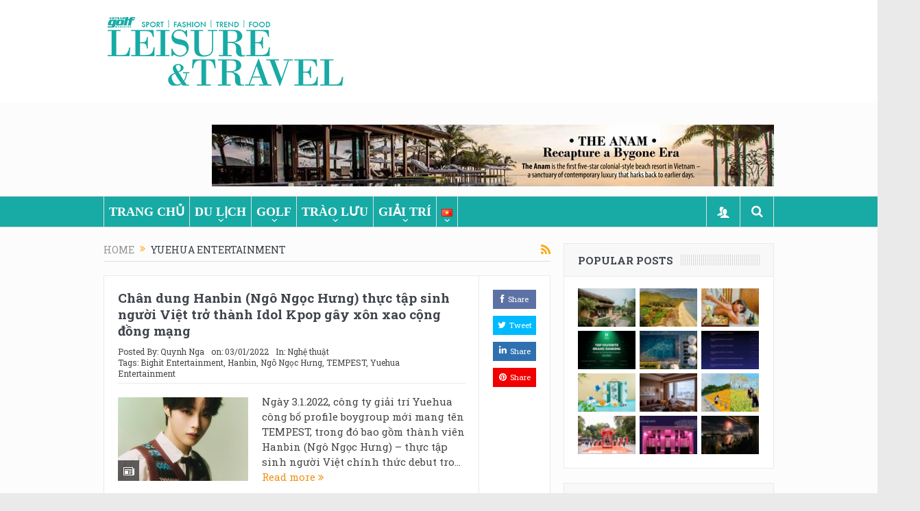

--- FILE ---
content_type: text/html; charset=UTF-8
request_url: https://leisure-travel.vn/tag/yuehua-entertainment/
body_size: 17516
content:
<!DOCTYPE html>
<!--[if lt IE 7]>      <html class="no-js lt-ie9 lt-ie8 lt-ie7" lang="vi"> <![endif]-->
<!--[if IE 7]>         <html class="no-js lt-ie9 lt-ie8" lang="vi"> <![endif]-->
<!--[if IE 8]>         <html class="no-js lt-ie9" lang="vi"> <![endif]-->
<!--[if gt IE 8]><!--> <html class="no-js" lang="vi"> <!--<![endif]-->
    <head>
	<meta charset="UTF-8" />
        <meta http-equiv="X-UA-Compatible" content="IE=edge,chrome=1">
	<title>Yuehua Entertainment | Leisure &amp; Travel &#8211; Vietnam Golf Magazine</title>
	<link rel="profile" href="http://gmpg.org/xfn/11">
	<link rel="pingback" href="https://leisure-travel.vn/xmlrpc.php">

<meta name="viewport" content="width=device-width, initial-scale=1, maximum-scale=1">
<link rel="shortcut icon" href="" />
<link rel="apple-touch-icon" href="https://leisure-travel.vn/wp-content/themes/goodnews5/apple-touch-icon-precomposed.png" />

<link rel="pingback" href="https://leisure-travel.vn/xmlrpc.php" />
        <!--[if lt IE 9]>
	<script src="https://leisure-travel.vn/wp-content/themes/goodnews5/framework/helpers/js/html5.js"></script>
	<script src="https://leisure-travel.vn/wp-content/themes/goodnews5/framework/helpers/js/IE9.js"></script>
	<![endif]-->
	<meta name='robots' content='max-image-preview:large' />
<!--[if lt IE 9]><script>var rfbwp_ie_8 = true;</script><![endif]--><link rel='dns-prefetch' href='//cdn.jsdelivr.net' />
<link rel='dns-prefetch' href='//fonts.googleapis.com' />
<link rel="alternate" type="application/rss+xml" title="Dòng thông tin Leisure &amp; Travel - Vietnam Golf Magazine &raquo;" href="https://leisure-travel.vn/feed/" />
<link rel="alternate" type="application/rss+xml" title="Leisure &amp; Travel - Vietnam Golf Magazine &raquo; Dòng bình luận" href="https://leisure-travel.vn/comments/feed/" />
<link rel="alternate" type="application/rss+xml" title="Dòng thông tin cho Thẻ Leisure &amp; Travel - Vietnam Golf Magazine &raquo; Yuehua Entertainment" href="https://leisure-travel.vn/tag/yuehua-entertainment/feed/" />
<style id='wp-img-auto-sizes-contain-inline-css' type='text/css'>
img:is([sizes=auto i],[sizes^="auto," i]){contain-intrinsic-size:3000px 1500px}
/*# sourceURL=wp-img-auto-sizes-contain-inline-css */
</style>
<link rel='stylesheet' id='dashicons-css' href='https://leisure-travel.vn/wp-includes/css/dashicons.min.css?ver=6.9' type='text/css' media='all' />
<link rel='stylesheet' id='post-views-counter-frontend-css' href='https://leisure-travel.vn/wp-content/plugins/post-views-counter/css/frontend.css?ver=1.7.0' type='text/css' media='all' />
<style id='wp-emoji-styles-inline-css' type='text/css'>

	img.wp-smiley, img.emoji {
		display: inline !important;
		border: none !important;
		box-shadow: none !important;
		height: 1em !important;
		width: 1em !important;
		margin: 0 0.07em !important;
		vertical-align: -0.1em !important;
		background: none !important;
		padding: 0 !important;
	}
/*# sourceURL=wp-emoji-styles-inline-css */
</style>
<link rel='stylesheet' id='wp-block-library-css' href='https://leisure-travel.vn/wp-includes/css/dist/block-library/style.min.css?ver=6.9' type='text/css' media='all' />
<style id='classic-theme-styles-inline-css' type='text/css'>
/*! This file is auto-generated */
.wp-block-button__link{color:#fff;background-color:#32373c;border-radius:9999px;box-shadow:none;text-decoration:none;padding:calc(.667em + 2px) calc(1.333em + 2px);font-size:1.125em}.wp-block-file__button{background:#32373c;color:#fff;text-decoration:none}
/*# sourceURL=/wp-includes/css/classic-themes.min.css */
</style>
<style id='global-styles-inline-css' type='text/css'>
:root{--wp--preset--aspect-ratio--square: 1;--wp--preset--aspect-ratio--4-3: 4/3;--wp--preset--aspect-ratio--3-4: 3/4;--wp--preset--aspect-ratio--3-2: 3/2;--wp--preset--aspect-ratio--2-3: 2/3;--wp--preset--aspect-ratio--16-9: 16/9;--wp--preset--aspect-ratio--9-16: 9/16;--wp--preset--color--black: #000000;--wp--preset--color--cyan-bluish-gray: #abb8c3;--wp--preset--color--white: #ffffff;--wp--preset--color--pale-pink: #f78da7;--wp--preset--color--vivid-red: #cf2e2e;--wp--preset--color--luminous-vivid-orange: #ff6900;--wp--preset--color--luminous-vivid-amber: #fcb900;--wp--preset--color--light-green-cyan: #7bdcb5;--wp--preset--color--vivid-green-cyan: #00d084;--wp--preset--color--pale-cyan-blue: #8ed1fc;--wp--preset--color--vivid-cyan-blue: #0693e3;--wp--preset--color--vivid-purple: #9b51e0;--wp--preset--gradient--vivid-cyan-blue-to-vivid-purple: linear-gradient(135deg,rgb(6,147,227) 0%,rgb(155,81,224) 100%);--wp--preset--gradient--light-green-cyan-to-vivid-green-cyan: linear-gradient(135deg,rgb(122,220,180) 0%,rgb(0,208,130) 100%);--wp--preset--gradient--luminous-vivid-amber-to-luminous-vivid-orange: linear-gradient(135deg,rgb(252,185,0) 0%,rgb(255,105,0) 100%);--wp--preset--gradient--luminous-vivid-orange-to-vivid-red: linear-gradient(135deg,rgb(255,105,0) 0%,rgb(207,46,46) 100%);--wp--preset--gradient--very-light-gray-to-cyan-bluish-gray: linear-gradient(135deg,rgb(238,238,238) 0%,rgb(169,184,195) 100%);--wp--preset--gradient--cool-to-warm-spectrum: linear-gradient(135deg,rgb(74,234,220) 0%,rgb(151,120,209) 20%,rgb(207,42,186) 40%,rgb(238,44,130) 60%,rgb(251,105,98) 80%,rgb(254,248,76) 100%);--wp--preset--gradient--blush-light-purple: linear-gradient(135deg,rgb(255,206,236) 0%,rgb(152,150,240) 100%);--wp--preset--gradient--blush-bordeaux: linear-gradient(135deg,rgb(254,205,165) 0%,rgb(254,45,45) 50%,rgb(107,0,62) 100%);--wp--preset--gradient--luminous-dusk: linear-gradient(135deg,rgb(255,203,112) 0%,rgb(199,81,192) 50%,rgb(65,88,208) 100%);--wp--preset--gradient--pale-ocean: linear-gradient(135deg,rgb(255,245,203) 0%,rgb(182,227,212) 50%,rgb(51,167,181) 100%);--wp--preset--gradient--electric-grass: linear-gradient(135deg,rgb(202,248,128) 0%,rgb(113,206,126) 100%);--wp--preset--gradient--midnight: linear-gradient(135deg,rgb(2,3,129) 0%,rgb(40,116,252) 100%);--wp--preset--font-size--small: 13px;--wp--preset--font-size--medium: 20px;--wp--preset--font-size--large: 36px;--wp--preset--font-size--x-large: 42px;--wp--preset--spacing--20: 0.44rem;--wp--preset--spacing--30: 0.67rem;--wp--preset--spacing--40: 1rem;--wp--preset--spacing--50: 1.5rem;--wp--preset--spacing--60: 2.25rem;--wp--preset--spacing--70: 3.38rem;--wp--preset--spacing--80: 5.06rem;--wp--preset--shadow--natural: 6px 6px 9px rgba(0, 0, 0, 0.2);--wp--preset--shadow--deep: 12px 12px 50px rgba(0, 0, 0, 0.4);--wp--preset--shadow--sharp: 6px 6px 0px rgba(0, 0, 0, 0.2);--wp--preset--shadow--outlined: 6px 6px 0px -3px rgb(255, 255, 255), 6px 6px rgb(0, 0, 0);--wp--preset--shadow--crisp: 6px 6px 0px rgb(0, 0, 0);}:where(.is-layout-flex){gap: 0.5em;}:where(.is-layout-grid){gap: 0.5em;}body .is-layout-flex{display: flex;}.is-layout-flex{flex-wrap: wrap;align-items: center;}.is-layout-flex > :is(*, div){margin: 0;}body .is-layout-grid{display: grid;}.is-layout-grid > :is(*, div){margin: 0;}:where(.wp-block-columns.is-layout-flex){gap: 2em;}:where(.wp-block-columns.is-layout-grid){gap: 2em;}:where(.wp-block-post-template.is-layout-flex){gap: 1.25em;}:where(.wp-block-post-template.is-layout-grid){gap: 1.25em;}.has-black-color{color: var(--wp--preset--color--black) !important;}.has-cyan-bluish-gray-color{color: var(--wp--preset--color--cyan-bluish-gray) !important;}.has-white-color{color: var(--wp--preset--color--white) !important;}.has-pale-pink-color{color: var(--wp--preset--color--pale-pink) !important;}.has-vivid-red-color{color: var(--wp--preset--color--vivid-red) !important;}.has-luminous-vivid-orange-color{color: var(--wp--preset--color--luminous-vivid-orange) !important;}.has-luminous-vivid-amber-color{color: var(--wp--preset--color--luminous-vivid-amber) !important;}.has-light-green-cyan-color{color: var(--wp--preset--color--light-green-cyan) !important;}.has-vivid-green-cyan-color{color: var(--wp--preset--color--vivid-green-cyan) !important;}.has-pale-cyan-blue-color{color: var(--wp--preset--color--pale-cyan-blue) !important;}.has-vivid-cyan-blue-color{color: var(--wp--preset--color--vivid-cyan-blue) !important;}.has-vivid-purple-color{color: var(--wp--preset--color--vivid-purple) !important;}.has-black-background-color{background-color: var(--wp--preset--color--black) !important;}.has-cyan-bluish-gray-background-color{background-color: var(--wp--preset--color--cyan-bluish-gray) !important;}.has-white-background-color{background-color: var(--wp--preset--color--white) !important;}.has-pale-pink-background-color{background-color: var(--wp--preset--color--pale-pink) !important;}.has-vivid-red-background-color{background-color: var(--wp--preset--color--vivid-red) !important;}.has-luminous-vivid-orange-background-color{background-color: var(--wp--preset--color--luminous-vivid-orange) !important;}.has-luminous-vivid-amber-background-color{background-color: var(--wp--preset--color--luminous-vivid-amber) !important;}.has-light-green-cyan-background-color{background-color: var(--wp--preset--color--light-green-cyan) !important;}.has-vivid-green-cyan-background-color{background-color: var(--wp--preset--color--vivid-green-cyan) !important;}.has-pale-cyan-blue-background-color{background-color: var(--wp--preset--color--pale-cyan-blue) !important;}.has-vivid-cyan-blue-background-color{background-color: var(--wp--preset--color--vivid-cyan-blue) !important;}.has-vivid-purple-background-color{background-color: var(--wp--preset--color--vivid-purple) !important;}.has-black-border-color{border-color: var(--wp--preset--color--black) !important;}.has-cyan-bluish-gray-border-color{border-color: var(--wp--preset--color--cyan-bluish-gray) !important;}.has-white-border-color{border-color: var(--wp--preset--color--white) !important;}.has-pale-pink-border-color{border-color: var(--wp--preset--color--pale-pink) !important;}.has-vivid-red-border-color{border-color: var(--wp--preset--color--vivid-red) !important;}.has-luminous-vivid-orange-border-color{border-color: var(--wp--preset--color--luminous-vivid-orange) !important;}.has-luminous-vivid-amber-border-color{border-color: var(--wp--preset--color--luminous-vivid-amber) !important;}.has-light-green-cyan-border-color{border-color: var(--wp--preset--color--light-green-cyan) !important;}.has-vivid-green-cyan-border-color{border-color: var(--wp--preset--color--vivid-green-cyan) !important;}.has-pale-cyan-blue-border-color{border-color: var(--wp--preset--color--pale-cyan-blue) !important;}.has-vivid-cyan-blue-border-color{border-color: var(--wp--preset--color--vivid-cyan-blue) !important;}.has-vivid-purple-border-color{border-color: var(--wp--preset--color--vivid-purple) !important;}.has-vivid-cyan-blue-to-vivid-purple-gradient-background{background: var(--wp--preset--gradient--vivid-cyan-blue-to-vivid-purple) !important;}.has-light-green-cyan-to-vivid-green-cyan-gradient-background{background: var(--wp--preset--gradient--light-green-cyan-to-vivid-green-cyan) !important;}.has-luminous-vivid-amber-to-luminous-vivid-orange-gradient-background{background: var(--wp--preset--gradient--luminous-vivid-amber-to-luminous-vivid-orange) !important;}.has-luminous-vivid-orange-to-vivid-red-gradient-background{background: var(--wp--preset--gradient--luminous-vivid-orange-to-vivid-red) !important;}.has-very-light-gray-to-cyan-bluish-gray-gradient-background{background: var(--wp--preset--gradient--very-light-gray-to-cyan-bluish-gray) !important;}.has-cool-to-warm-spectrum-gradient-background{background: var(--wp--preset--gradient--cool-to-warm-spectrum) !important;}.has-blush-light-purple-gradient-background{background: var(--wp--preset--gradient--blush-light-purple) !important;}.has-blush-bordeaux-gradient-background{background: var(--wp--preset--gradient--blush-bordeaux) !important;}.has-luminous-dusk-gradient-background{background: var(--wp--preset--gradient--luminous-dusk) !important;}.has-pale-ocean-gradient-background{background: var(--wp--preset--gradient--pale-ocean) !important;}.has-electric-grass-gradient-background{background: var(--wp--preset--gradient--electric-grass) !important;}.has-midnight-gradient-background{background: var(--wp--preset--gradient--midnight) !important;}.has-small-font-size{font-size: var(--wp--preset--font-size--small) !important;}.has-medium-font-size{font-size: var(--wp--preset--font-size--medium) !important;}.has-large-font-size{font-size: var(--wp--preset--font-size--large) !important;}.has-x-large-font-size{font-size: var(--wp--preset--font-size--x-large) !important;}
:where(.wp-block-post-template.is-layout-flex){gap: 1.25em;}:where(.wp-block-post-template.is-layout-grid){gap: 1.25em;}
:where(.wp-block-term-template.is-layout-flex){gap: 1.25em;}:where(.wp-block-term-template.is-layout-grid){gap: 1.25em;}
:where(.wp-block-columns.is-layout-flex){gap: 2em;}:where(.wp-block-columns.is-layout-grid){gap: 2em;}
:root :where(.wp-block-pullquote){font-size: 1.5em;line-height: 1.6;}
/*# sourceURL=global-styles-inline-css */
</style>
<link rel='stylesheet' id='rfbwp-fontawesome-css' href='https://leisure-travel.vn/wp-content/plugins/responsive-flipbook/assets/fonts/font-awesome.css?ver=2.5.0' type='text/css' media='all' />
<link rel='stylesheet' id='rfbwp-et_icons-css' href='https://leisure-travel.vn/wp-content/plugins/responsive-flipbook/assets/fonts/et-icons.css?ver=2.5.0' type='text/css' media='all' />
<link rel='stylesheet' id='rfbwp-et_line-css' href='https://leisure-travel.vn/wp-content/plugins/responsive-flipbook/assets/fonts/et-line.css?ver=2.5.0' type='text/css' media='all' />
<link rel='stylesheet' id='rfbwp-styles-css' href='https://leisure-travel.vn/wp-content/plugins/responsive-flipbook/assets/css/style.min.css?ver=2.5.0' type='text/css' media='all' />
<link rel='stylesheet' id='plugins-css' href='https://leisure-travel.vn/wp-content/themes/goodnews5/css/plugins.css?ver=5.11.1' type='text/css' media='all' />
<link rel='stylesheet' id='main-css' href='https://leisure-travel.vn/wp-content/themes/goodnews5/css/main.css?ver=5.11.1' type='text/css' media='all' />
<link rel='stylesheet' id='responsive-css' href='https://leisure-travel.vn/wp-content/themes/goodnews5/css/media.css?ver=5.11.1' type='text/css' media='all' />
<link rel='stylesheet' id='style-css' href='https://leisure-travel.vn/wp-content/themes/goodnews5/style.css?ver=6.9' type='text/css' media='all' />
<link rel='stylesheet' id='redux-google-fonts-mom_options-css' href='https://fonts.googleapis.com/css?family=Roboto+Slab%3A100%2C300%2C400%2C700&#038;ver=1614654867' type='text/css' media='all' />
<link rel='stylesheet' id='bdt-uikit-css' href='https://leisure-travel.vn/wp-content/plugins/bdthemes-element-pack/assets/css/bdt-uikit.css?ver=3.21.7' type='text/css' media='all' />
<link rel='stylesheet' id='ep-helper-css' href='https://leisure-travel.vn/wp-content/plugins/bdthemes-element-pack/assets/css/ep-helper.css?ver=8.6.0' type='text/css' media='all' />
<script type="text/javascript" src="https://leisure-travel.vn/wp-includes/js/jquery/jquery.min.js?ver=3.7.1" id="jquery-core-js"></script>
<script type="text/javascript" src="https://leisure-travel.vn/wp-includes/js/jquery/jquery-migrate.min.js?ver=3.4.1" id="jquery-migrate-js"></script>
<script type="text/javascript" id="ion-sound-js-extra">
/* <![CDATA[ */
var mpcthLocalize = {"soundsPath":"https://leisure-travel.vn/wp-content/plugins/responsive-flipbook/assets/sounds/","downloadPath":"https://leisure-travel.vn/wp-content/plugins/responsive-flipbook/includes/download.php?file="};
//# sourceURL=ion-sound-js-extra
/* ]]> */
</script>
<script type="text/javascript" src="https://leisure-travel.vn/wp-content/plugins/responsive-flipbook/assets/js/ion.sound.min.js?ver=2.5.0" id="ion-sound-js"></script>
<script type="text/javascript" src="https://leisure-travel.vn/wp-content/plugins/responsive-flipbook/assets/js/jquery.doubletap.js?ver=2.5.0" id="jquery-doubletab-js"></script>
<link rel="https://api.w.org/" href="https://leisure-travel.vn/wp-json/" /><link rel="alternate" title="JSON" type="application/json" href="https://leisure-travel.vn/wp-json/wp/v2/tags/2867" /><link rel="EditURI" type="application/rsd+xml" title="RSD" href="https://leisure-travel.vn/xmlrpc.php?rsd" />
<meta name="generator" content="WordPress 6.9" />
<meta name="generator" content="Elementor 3.34.1; features: additional_custom_breakpoints; settings: css_print_method-external, google_font-enabled, font_display-auto">
			<style>
				.e-con.e-parent:nth-of-type(n+4):not(.e-lazyloaded):not(.e-no-lazyload),
				.e-con.e-parent:nth-of-type(n+4):not(.e-lazyloaded):not(.e-no-lazyload) * {
					background-image: none !important;
				}
				@media screen and (max-height: 1024px) {
					.e-con.e-parent:nth-of-type(n+3):not(.e-lazyloaded):not(.e-no-lazyload),
					.e-con.e-parent:nth-of-type(n+3):not(.e-lazyloaded):not(.e-no-lazyload) * {
						background-image: none !important;
					}
				}
				@media screen and (max-height: 640px) {
					.e-con.e-parent:nth-of-type(n+2):not(.e-lazyloaded):not(.e-no-lazyload),
					.e-con.e-parent:nth-of-type(n+2):not(.e-lazyloaded):not(.e-no-lazyload) * {
						background-image: none !important;
					}
				}
			</style>
			<style type="text/css" title="dynamic-css" class="options-output">{color:#ffffff;}.top_banner{background-color:#ffffff;}.mom_main_font,.topbar,#navigation .main-menu,.breaking-news,.breaking-news .bn-title,.feature-slider li .slide-caption h2,.news-box .nb-header .nb-title,a.show-more,.widget .widget-title,.widget .mom-socials-counter ul li,.main_tabs .tabs a,.mom-login-widget,.mom-login-widget input,.mom-newsletter h4,.mom-newsletter input,.mpsw-slider .slide-caption,.tagcloud a,button,input,select,textarea,.weather-widget,.weather-widget h3,.nb-inner-wrap .search-results-title,.show_all_results,.mom-social-share .ss-icon span.count,.mom-timeline,.mom-reveiw-system .review-header h2,.mom-reveiw-system .review-summary h3,.mom-reveiw-system .user-rate h3,.mom-reveiw-system .review-summary .review-score,.mom-reveiw-system .mom-bar,.mom-reveiw-system .review-footer,.mom-reveiw-system .stars-cr .cr,.mom-reveiw-system .review-circles .review-circle,.p-single .post-tags,.np-posts ul li .details .link,h2.single-title,.page-title,label,.portfolio-filter li,.pagination .main-title h1,.main-title h2,.main-title h3,.main-title h4,.main-title h5,.main-title h6,.mom-e3lan-empty,.user-star-rate .yr,.comment-wrap .commentnumber,.copyrights-area,.news-box .nb-footer a,#bbpress-forums li.bbp-header,.bbp-forum-title,div.bbp-template-notice,div.indicator-hint,#bbpress-forums fieldset.bbp-form legend,.bbp-s-title,#bbpress-forums .bbp-admin-links a,#bbpress-forums #bbp-user-wrapper h2.entry-title,.mom_breadcrumb,.single-author-box .articles-count,.not-found-wrap,.not-found-wrap h1,.gallery-post-slider.feature-slider li .slide-caption.fs-caption-alt p,.chat-author,.accordion .acc_title,.acch_numbers,.logo span,.device-menu-holder,#navigation .device-menu,.widget li .cat_num, .wp-caption-text, .mom_quote, div.progress_bar span, .widget_display_stats dl, .feature-slider .fs-nav.numbers a{font-family:"Roboto Slab";}.button, .scrolling-box .sb-item h3, .widget ul li, .older-articles ul li, .copyrights-text, #comments .single-comment .comment-content .comment-reply-link, #comments .single-comment .comment-content .comment-edit-link, #navigation .main-menu > li .cats-mega-wrap .subcat li .subcat-title, .widget ul.twiter-list, #bbpress-forums ul.bbp-replies .bbp-reply-content .bbp-author-name, h1, h2, h3, h4, h5, h6{font-family:"Roboto Slab";}body{font-family:"Roboto Slab";line-height:22px;font-weight:400;font-style:normal;color:#444444;font-size:15px;}a{color:#444444;}a:hover{color:#da3733;}a:active{color:#da3733;}{color:#ffffff;}#navigation, #navigation .main-menu > li:hover > a, #navigation .main-menu > li.current-menu-item > a, .navigation_highlight_ancestor #navigation .main-menu > li.current-menu-ancestor > a, .navigation_highlight_ancestor #navigation .main-menu > li.current-menu-parent > a, #navigation .main-menu > li:hover > a:before, #navigation .main-menu > li.current-menu-item > a:before, .navigation_highlight_ancestor #navigation .main-menu > li.current-menu-ancestor > a:before,  .navigation_highlight_ancestor #navigation .main-menu > li.current-menu-parent > a:before, ul.main-menu > li:not(.mom_mega):not(.mom_mega_cats) ul.sub-menu, ul.main-menu > li:not(.mom_mega):not(.mom_mega_cats) ul.sub-menu li, #navigation .main-menu > li .cats-mega-wrap, ul.main-menu > li:not(.mom_mega) ul.sub-menu li, .main-menu .mom_mega.menu-item-depth-0 > .mom_mega_wrap:before, #navigation .main-menu li.mom_mega.menu-item-depth-0 > .mom_mega_wrap, .device-menu-holder, .device-menu-holder .mh-caret, .device-menu-holder.active:before, #navigation .device-menu, #navigation .device-menu li.dm-active > a, #navigation .device-menu li.dm-active > .responsive-caret{background-color:#ffffff;}.navigation-inner,#navigation .nav-button, .nb-inner-wrap .search-results-title, .show_all_results, .nb-inner-wrap ul.s-results .s-img .post_format{background-color:#18aaa5;}.main-menu > li:not(.current-menu-item):not(.current-menu-ancestor) > a, #navigation .nav-button, .nb-inner-wrap ul.s-results .s-details h4, .nb-inner-wrap .search-results-title, .show_all_results a,  .ajax_search_results .sw-not_found{font-family:Georgia, serif;font-weight:400;font-style:normal;color:#ffffff;font-size:18px;}#navigation .main-menu > li:hover > a, #navigation .main-menu > li.current-menu-item > a, .navigation_highlight_ancestor #navigation .main-menu > li.current-menu-ancestor > a, .navigation_highlight_ancestor #navigation .main-menu > li.current-menu-parent > a, ul.main-menu > li:not(.mom_mega) ul.sub-menu li a, ul.main-menu li.mom_mega .mega_col_title > a, ul.main-menu li.mom_mega .mom_mega_wrap ul li a, .device-menu-holder, .device-menu-holder .mh-icon, .the_menu_holder_area i, .device-menu-holder .mh-caret, #navigation .device-menu li.menu-item a i, #navigation .device-menu li.menu-item > a, #navigation .device-menu li .responsive-caret{color:#444444;}ul.main-menu > li.menu-item-has-children > a:after, ul.main-menu li:not(.mom_mega):not(.mom_mega_cats) ul.sub-menu li.menu-item-has-children > a:after, .nb-inner-wrap ul.s-results .s-details .mom-post-meta{color:#ffffff;}{color:#ffffff;}ul.main-menu > li .cats-mega-wrap ul.sub-menu li.active a, #navigation .main-menu > li .cats-mega-wrap .subcat{background-color:#ffffff;}#navigation .main-menu > li .cats-mega-wrap .subcat li .subcat-title a, ul.main-menu > li .cats-mega-wrap ul.sub-menu li.active a, ul.main-menu > li .cats-mega-wrap ul.sub-menu li.active a:before, #navigation .main-menu > li .cats-mega-wrap .subcat .mom-cat-latest .view_all_posts{color:#ffffff;}#navigation .main-menu > li .cats-mega-wrap .subcat li .subcat-title span{color:#ffffff;}#navigation .nav-button{color:#ffffff;}{color:#ffffff;}.nb-inner-wrap .search-form input{background-color:#ffffff;}{color:#ffffff;}.base-box, .sidebar .widget, .comment-form, div.bbp-template-notice, div.indicator-hint, #bbpress-forums fieldset.bbp-form legend, .scrolling-box:before, .pagination span.current, .bbp-pagination-links span.current, .main_tabs .tabs a.current, .main_tabs .tabs a.current:before{background-color:#ffffff;}{color:#ffffff;}.news-box .older-articles, .nb-style1 .nb1-older-articles{background-color:#ffffff;}.mom-post-meta, .mom-post-meta a, .blog-post .bp-head .bp-meta, .blog-post .bp-head .bp-meta a, .bbp-reply-post-date, .news-box .nb-item-meta a, .widget ul.twiter-list > li time, .mom-login-widget .lw-user-info a:first-child, .mom-recent-comments .author_comment h4 time, .mom-recent-comments .author_comment h4 span a{color:#444444;}.main_tabs .tabs a{color:#444444;}</style><style type="text/css">
    
.header > .inner, .header .logo {
line-height: 150px;
height: 150px;
}
.show_all_results a i, .search-wrap ul.s-results .s-img .post_format {
color: #ffffff;
}
/* Category background */
#navigation .main-menu > li a {text-transform: uppercase !important; font-weight: bold;}</style>
    </head>
    <body class="archive tag tag-yuehua-entertainment tag-2867 wp-theme-goodnews5 right-sidebar layout-boxed fade-imgs-in-appear sticky_navigation_on ticker_has_live_time one-side-wide both-sidebars smooth_scroll_enable open_images_in_lightbox elementor-default elementor-kit-14079" itemscope="itemscope" itemtype="http://schema.org/WebPage">
    
        <!--[if lt IE 7]>
            <p class="browsehappy">You are using an <strong>outdated</strong> browser. Please <a href="http://browsehappy.com/">upgrade your browser</a> to improve your experience.</p>
        <![endif]-->
        <div class="boxed-wrap clearfix">
	    <div id="header-wrapper">
                                    <header class="header " itemscope="itemscope" itemtype="http://schema.org/WPHeader" role="banner">
                <div class="inner">
						                    <div class="logo">
					                    <a href="https://leisure-travel.vn">
		                                                    <img src="https://leisure-travel.vn/wp-content/uploads/2018/07/logo-lt-big.png" alt="Leisure &amp; Travel &#8211; Vietnam Golf Magazine" width="357" height="113" />
                                                                                               <img class="mom_retina_logo" src="https://leisure-travel.vn/wp-content/uploads/2018/07/logo-lt-big.png" width="357" height="113" alt="Leisure &amp; Travel &#8211; Vietnam Golf Magazine" />
                                                		                    </a>

					
                    </div>
                                        <div class="header-right">
                                  		<div class="mom-e3lanat-wrap  ">
	<div class="mom-e3lanat " style="">
		<div class="mom-e3lanat-inner">
		
				<div class="mom-e3lan" data-id="2164" style=" ">
					<a href="https://www.theanam.com/" target="_blank"><img fetchpriority="high" src="https://leisure-travel.vn/wp-content/uploads/2018/08/820x90.jpg" alt="ad" width="820" height="90"></a>
		 	</div><!--mom ad-->
			</div>
	</div>	<!--Mom ads-->
	</div>
                    </div> <!--header right-->
                    
                <div class="clear"></div>
                </div>
            </header>
	    	    </div> <!--header wrap-->
                                    <nav id="navigation" itemtype="http://schema.org/SiteNavigationElement" itemscope="itemscope" role="navigation" class="dd-effect-slide nov_white_off ">
                <div class="navigation-inner">
                <div class="inner">
                    <a class="sticky_logo" href="https://leisure-travel.vn"><img src="https://leisure-travel.vn/wp-content/uploads/2018/05/logo-l-t.png" alt="Leisure &amp; Travel - Vietnam Golf Magazine"></a>                                            <ul id="menu-main-menu-vietnamese" class="main-menu mom_visibility_desktop"><li id="menu-item-4172" class="menu-item menu-item-type-post_type menu-item-object-page menu-item-home mom_default_menu_item menu-item-depth-0"><a href="https://leisure-travel.vn/">Trang chủ</a></li>
<li id="menu-item-149" class="menu-item menu-item-type-post_type menu-item-object-page menu-item-has-children menu-parent-item mom_default_menu_item menu-item-depth-0"><a href="https://leisure-travel.vn/du-lich/">Du lịch</a>
<ul class="sub-menu ">
	<li id="menu-item-151" class="menu-item menu-item-type-post_type menu-item-object-page mom_default_menu_item active menu-item-depth-1"><a href="https://leisure-travel.vn/du-lich/ong-kinh/">Ống kính</a></li>
	<li id="menu-item-152" class="menu-item menu-item-type-post_type menu-item-object-page mom_default_menu_item menu-item-depth-1"><a href="https://leisure-travel.vn/du-lich/van-hoa/">Văn hóa</a></li>
	<li id="menu-item-153" class="menu-item menu-item-type-post_type menu-item-object-page mom_default_menu_item menu-item-depth-1"><a href="https://leisure-travel.vn/du-lich/dung-chan/">Dừng chân</a></li>
	<li id="menu-item-154" class="menu-item menu-item-type-post_type menu-item-object-page mom_default_menu_item menu-item-depth-1"><a href="https://leisure-travel.vn/du-lich/tour/">Tour</a></li>
	<li id="menu-item-7105" class="menu-item menu-item-type-post_type menu-item-object-page mom_default_menu_item menu-item-depth-1"><a href="https://leisure-travel.vn/du-lich/tin-tuc-du-lich/">Tin tức du lịch</a></li>
</ul>
<i class='responsive-caret'></i>
</li>
<li id="menu-item-155" class="menu-item menu-item-type-post_type menu-item-object-page menu-item-has-children menu-parent-item mom_default_menu_item menu-item-depth-0"><a href="https://leisure-travel.vn/golf-vn/">Golf</a>
<ul class="sub-menu ">
	<li id="menu-item-156" class="menu-item menu-item-type-post_type menu-item-object-page mom_default_menu_item active menu-item-depth-1"><a href="https://leisure-travel.vn/golf-vn/san-golf/">Sân golf</a></li>
	<li id="menu-item-157" class="menu-item menu-item-type-post_type menu-item-object-page mom_default_menu_item menu-item-depth-1"><a href="https://leisure-travel.vn/golf-vn/du-lich-golf/">Du lịch golf</a></li>
	<li id="menu-item-15404" class="menu-item menu-item-type-taxonomy menu-item-object-category mom_default_menu_item menu-item-depth-1"><a href="https://leisure-travel.vn/category/golf-vi/tin-tuc-golf/">Tin tức golf</a></li>
	<li id="menu-item-158" class="menu-item menu-item-type-post_type menu-item-object-page mom_default_menu_item menu-item-depth-1"><a href="https://leisure-travel.vn/golf-vn/phong-van/">Phỏng vấn</a></li>
	<li id="menu-item-159" class="menu-item menu-item-type-post_type menu-item-object-page mom_default_menu_item menu-item-depth-1"><a href="https://leisure-travel.vn/golf-vn/tour-golf/">Tour golf</a></li>
</ul>
<i class='responsive-caret'></i>
</li>
<li id="menu-item-160" class="menu-item menu-item-type-post_type menu-item-object-page menu-item-has-children menu-parent-item mom_default_menu_item menu-item-depth-0"><a href="https://leisure-travel.vn/trao-luu/">Trào lưu</a>
<ul class="sub-menu ">
	<li id="menu-item-161" class="menu-item menu-item-type-post_type menu-item-object-page mom_default_menu_item active menu-item-depth-1"><a href="https://leisure-travel.vn/trao-luu/nghe-thuat/">Nghệ thuật</a></li>
	<li id="menu-item-162" class="menu-item menu-item-type-post_type menu-item-object-page mom_default_menu_item menu-item-depth-1"><a href="https://leisure-travel.vn/trao-luu/trinh-dien/">Trình diễn</a></li>
	<li id="menu-item-163" class="menu-item menu-item-type-post_type menu-item-object-page mom_default_menu_item menu-item-depth-1"><a href="https://leisure-travel.vn/trao-luu/thoi-trang/">Thời trang</a></li>
	<li id="menu-item-164" class="menu-item menu-item-type-post_type menu-item-object-page mom_default_menu_item menu-item-depth-1"><a href="https://leisure-travel.vn/trao-luu/lang-nghe/">Làng nghề</a></li>
</ul>
<i class='responsive-caret'></i>
</li>
<li id="menu-item-165" class="menu-item menu-item-type-post_type menu-item-object-page menu-item-has-children menu-parent-item mom_default_menu_item menu-item-depth-0"><a href="https://leisure-travel.vn/giai-tri/">Giải trí</a>
<ul class="sub-menu ">
	<li id="menu-item-166" class="menu-item menu-item-type-post_type menu-item-object-page mom_default_menu_item active menu-item-depth-1"><a href="https://leisure-travel.vn/giai-tri/nhip-song/">Nhip sống</a></li>
	<li id="menu-item-167" class="menu-item menu-item-type-post_type menu-item-object-page mom_default_menu_item menu-item-depth-1"><a href="https://leisure-travel.vn/giai-tri/am-thuc/">Ẩm thực</a></li>
	<li id="menu-item-168" class="menu-item menu-item-type-post_type menu-item-object-page mom_default_menu_item menu-item-depth-1"><a href="https://leisure-travel.vn/giai-tri/do-uong/">Đồ uống</a></li>
	<li id="menu-item-169" class="menu-item menu-item-type-post_type menu-item-object-page mom_default_menu_item menu-item-depth-1"><a href="https://leisure-travel.vn/giai-tri/lam-dep/">Làm đẹp</a></li>
	<li id="menu-item-170" class="menu-item menu-item-type-post_type menu-item-object-page mom_default_menu_item menu-item-depth-1"><a href="https://leisure-travel.vn/giai-tri/phong-cach-song/">Phong cách sống</a></li>
	<li id="menu-item-171" class="menu-item menu-item-type-post_type menu-item-object-page mom_default_menu_item menu-item-depth-1"><a href="https://leisure-travel.vn/giai-tri/khuyen-mai/">Khuyến mại</a></li>
</ul>
<i class='responsive-caret'></i>
</li>
<li id="menu-item-4173" class="pll-parent-menu-item menu-item menu-item-type-custom menu-item-object-custom current-menu-parent menu-item-has-children menu-parent-item mom_default_menu_item menu-item-depth-0"><a href="#pll_switcher"><img loading="lazy" src="[data-uri]" alt="Tiếng Việt" width="16" height="11" style="width: 16px; height: 11px;" /></a>
<ul class="sub-menu ">
	<li id="menu-item-4173-en" class="lang-item lang-item-2 lang-item-en no-translation lang-item-first menu-item menu-item-type-custom menu-item-object-custom mom_default_menu_item active menu-item-depth-1"><a href="https://leisure-travel.vn/home/"><img loading="lazy" src="[data-uri]" alt="English" width="16" height="11" style="width: 16px; height: 11px;" /></a></li>
	<li id="menu-item-4173-vi" class="lang-item lang-item-5 lang-item-vi current-lang menu-item menu-item-type-custom menu-item-object-custom mom_default_menu_item menu-item-depth-1"><a href="https://leisure-travel.vn/tag/yuehua-entertainment/"><img loading="lazy" src="[data-uri]" alt="Tiếng Việt" width="16" height="11" style="width: 16px; height: 11px;" /></a></li>
	<li id="menu-item-4173-ko" class="lang-item lang-item-9 lang-item-ko no-translation menu-item menu-item-type-custom menu-item-object-custom mom_default_menu_item menu-item-depth-1"><a href="https://leisure-travel.vn/%ed%99%88%ed%8e%98%ec%9d%b4%ec%a7%80/"><img loading="lazy" src="[data-uri]" alt="한국어" width="16" height="11" style="width: 16px; height: 11px;" /></a></li>
	<li id="menu-item-4173-ja" class="lang-item lang-item-13 lang-item-ja no-translation menu-item menu-item-type-custom menu-item-object-custom mom_default_menu_item menu-item-depth-1"><a href="https://leisure-travel.vn/%e3%83%9b%e3%83%bc%e3%83%a0%e3%83%9a%e3%83%bc%e3%82%b8/"><img loading="lazy" src="[data-uri]" alt="日本語" width="16" height="11" style="width: 16px; height: 11px;" /></a></li>
</ul>
<i class='responsive-caret'></i>
</li>
</ul>                                                                <div class="device-menu-wrap mom_visibility_device">
                        <div id="menu-holder" class="device-menu-holder">
                            <i class="fa-icon-align-justify mh-icon"></i> <span class="the_menu_holder_area"><i class="dmh-icon"></i>Menu</span><i class="mh-caret"></i>
                        </div>
                        <ul id="menu-main-menu-vietnamese-1" class="device-menu mom_visibility_device"><li id="menu-item-4172" class="menu-item menu-item-type-post_type menu-item-object-page menu-item-home mom_default_menu_item menu-item-depth-0"><a href="https://leisure-travel.vn/">Trang chủ</a></li>
<li id="menu-item-149" class="menu-item menu-item-type-post_type menu-item-object-page menu-item-has-children menu-parent-item mom_default_menu_item menu-item-depth-0"><a href="https://leisure-travel.vn/du-lich/">Du lịch</a>
<ul class="sub-menu ">
	<li id="menu-item-151" class="menu-item menu-item-type-post_type menu-item-object-page mom_default_menu_item active menu-item-depth-1"><a href="https://leisure-travel.vn/du-lich/ong-kinh/">Ống kính</a></li>
	<li id="menu-item-152" class="menu-item menu-item-type-post_type menu-item-object-page mom_default_menu_item menu-item-depth-1"><a href="https://leisure-travel.vn/du-lich/van-hoa/">Văn hóa</a></li>
	<li id="menu-item-153" class="menu-item menu-item-type-post_type menu-item-object-page mom_default_menu_item menu-item-depth-1"><a href="https://leisure-travel.vn/du-lich/dung-chan/">Dừng chân</a></li>
	<li id="menu-item-154" class="menu-item menu-item-type-post_type menu-item-object-page mom_default_menu_item menu-item-depth-1"><a href="https://leisure-travel.vn/du-lich/tour/">Tour</a></li>
	<li id="menu-item-7105" class="menu-item menu-item-type-post_type menu-item-object-page mom_default_menu_item menu-item-depth-1"><a href="https://leisure-travel.vn/du-lich/tin-tuc-du-lich/">Tin tức du lịch</a></li>
</ul>
<i class='responsive-caret'></i>
</li>
<li id="menu-item-155" class="menu-item menu-item-type-post_type menu-item-object-page menu-item-has-children menu-parent-item mom_default_menu_item menu-item-depth-0"><a href="https://leisure-travel.vn/golf-vn/">Golf</a>
<ul class="sub-menu ">
	<li id="menu-item-156" class="menu-item menu-item-type-post_type menu-item-object-page mom_default_menu_item active menu-item-depth-1"><a href="https://leisure-travel.vn/golf-vn/san-golf/">Sân golf</a></li>
	<li id="menu-item-157" class="menu-item menu-item-type-post_type menu-item-object-page mom_default_menu_item menu-item-depth-1"><a href="https://leisure-travel.vn/golf-vn/du-lich-golf/">Du lịch golf</a></li>
	<li id="menu-item-15404" class="menu-item menu-item-type-taxonomy menu-item-object-category mom_default_menu_item menu-item-depth-1"><a href="https://leisure-travel.vn/category/golf-vi/tin-tuc-golf/">Tin tức golf</a></li>
	<li id="menu-item-158" class="menu-item menu-item-type-post_type menu-item-object-page mom_default_menu_item menu-item-depth-1"><a href="https://leisure-travel.vn/golf-vn/phong-van/">Phỏng vấn</a></li>
	<li id="menu-item-159" class="menu-item menu-item-type-post_type menu-item-object-page mom_default_menu_item menu-item-depth-1"><a href="https://leisure-travel.vn/golf-vn/tour-golf/">Tour golf</a></li>
</ul>
<i class='responsive-caret'></i>
</li>
<li id="menu-item-160" class="menu-item menu-item-type-post_type menu-item-object-page menu-item-has-children menu-parent-item mom_default_menu_item menu-item-depth-0"><a href="https://leisure-travel.vn/trao-luu/">Trào lưu</a>
<ul class="sub-menu ">
	<li id="menu-item-161" class="menu-item menu-item-type-post_type menu-item-object-page mom_default_menu_item active menu-item-depth-1"><a href="https://leisure-travel.vn/trao-luu/nghe-thuat/">Nghệ thuật</a></li>
	<li id="menu-item-162" class="menu-item menu-item-type-post_type menu-item-object-page mom_default_menu_item menu-item-depth-1"><a href="https://leisure-travel.vn/trao-luu/trinh-dien/">Trình diễn</a></li>
	<li id="menu-item-163" class="menu-item menu-item-type-post_type menu-item-object-page mom_default_menu_item menu-item-depth-1"><a href="https://leisure-travel.vn/trao-luu/thoi-trang/">Thời trang</a></li>
	<li id="menu-item-164" class="menu-item menu-item-type-post_type menu-item-object-page mom_default_menu_item menu-item-depth-1"><a href="https://leisure-travel.vn/trao-luu/lang-nghe/">Làng nghề</a></li>
</ul>
<i class='responsive-caret'></i>
</li>
<li id="menu-item-165" class="menu-item menu-item-type-post_type menu-item-object-page menu-item-has-children menu-parent-item mom_default_menu_item menu-item-depth-0"><a href="https://leisure-travel.vn/giai-tri/">Giải trí</a>
<ul class="sub-menu ">
	<li id="menu-item-166" class="menu-item menu-item-type-post_type menu-item-object-page mom_default_menu_item active menu-item-depth-1"><a href="https://leisure-travel.vn/giai-tri/nhip-song/">Nhip sống</a></li>
	<li id="menu-item-167" class="menu-item menu-item-type-post_type menu-item-object-page mom_default_menu_item menu-item-depth-1"><a href="https://leisure-travel.vn/giai-tri/am-thuc/">Ẩm thực</a></li>
	<li id="menu-item-168" class="menu-item menu-item-type-post_type menu-item-object-page mom_default_menu_item menu-item-depth-1"><a href="https://leisure-travel.vn/giai-tri/do-uong/">Đồ uống</a></li>
	<li id="menu-item-169" class="menu-item menu-item-type-post_type menu-item-object-page mom_default_menu_item menu-item-depth-1"><a href="https://leisure-travel.vn/giai-tri/lam-dep/">Làm đẹp</a></li>
	<li id="menu-item-170" class="menu-item menu-item-type-post_type menu-item-object-page mom_default_menu_item menu-item-depth-1"><a href="https://leisure-travel.vn/giai-tri/phong-cach-song/">Phong cách sống</a></li>
	<li id="menu-item-171" class="menu-item menu-item-type-post_type menu-item-object-page mom_default_menu_item menu-item-depth-1"><a href="https://leisure-travel.vn/giai-tri/khuyen-mai/">Khuyến mại</a></li>
</ul>
<i class='responsive-caret'></i>
</li>
<li id="menu-item-4173" class="pll-parent-menu-item menu-item menu-item-type-custom menu-item-object-custom current-menu-parent menu-item-has-children menu-parent-item mom_default_menu_item menu-item-depth-0"><a href="#pll_switcher"><img loading="lazy" src="[data-uri]" alt="Tiếng Việt" width="16" height="11" style="width: 16px; height: 11px;" /></a>
<ul class="sub-menu ">
	<li id="menu-item-4173-en" class="lang-item lang-item-2 lang-item-en no-translation lang-item-first menu-item menu-item-type-custom menu-item-object-custom mom_default_menu_item active menu-item-depth-1"><a href="https://leisure-travel.vn/home/"><img loading="lazy" src="[data-uri]" alt="English" width="16" height="11" style="width: 16px; height: 11px;" /></a></li>
	<li id="menu-item-4173-vi" class="lang-item lang-item-5 lang-item-vi current-lang menu-item menu-item-type-custom menu-item-object-custom mom_default_menu_item menu-item-depth-1"><a href="https://leisure-travel.vn/tag/yuehua-entertainment/"><img loading="lazy" src="[data-uri]" alt="Tiếng Việt" width="16" height="11" style="width: 16px; height: 11px;" /></a></li>
	<li id="menu-item-4173-ko" class="lang-item lang-item-9 lang-item-ko no-translation menu-item menu-item-type-custom menu-item-object-custom mom_default_menu_item menu-item-depth-1"><a href="https://leisure-travel.vn/%ed%99%88%ed%8e%98%ec%9d%b4%ec%a7%80/"><img loading="lazy" src="[data-uri]" alt="한국어" width="16" height="11" style="width: 16px; height: 11px;" /></a></li>
	<li id="menu-item-4173-ja" class="lang-item lang-item-13 lang-item-ja no-translation menu-item menu-item-type-custom menu-item-object-custom mom_default_menu_item menu-item-depth-1"><a href="https://leisure-travel.vn/%e3%83%9b%e3%83%bc%e3%83%a0%e3%83%9a%e3%83%bc%e3%82%b8/"><img loading="lazy" src="[data-uri]" alt="日本語" width="16" height="11" style="width: 16px; height: 11px;" /></a></li>
</ul>
<i class='responsive-caret'></i>
</li>
</ul>                        </div>
                                            		    <div class="nav-buttons">
                                        			<span class="nav-button nav-login">
			    <i class="momizat-icon-users"></i>
			</span>
			<div class="nb-inner-wrap">
			    <div class="nb-inner lw-inner">
			                            <div class="mom-login-widget">
                                                        <form class="mom-login-form" action="https://leisure-travel.vn/wp-login.php" method="post">
					<div class="mom-username">
						<input type="text" name="log" value="" placeholder="username">
					</div>

					<div class="mom-password">
						<input type="password" name="pwd" value="" placeholder="password">
					</div>

					<div class="mom-submit-wrapper">
						<button class="button submit user-submit" name="user-submit" type="submit">Log In</button>
						<input type="checkbox" id="rememberme" name="rememberme" value="forever" >
						<label for="rememberme"><i class="fa-icon-ok"></i>Remember Me</label>
                                                <input type="hidden" name="redirect_to" value="https://leisure-travel.vn/tag/yuehua-entertainment/" />
					</div>
										<span class="mlw-extra">
												<a href="https://leisure-travel.vn/wp-admin/" class="mlw-register">Register</a>
																	</span>
					                            </form>
                            			    <div class="clear"></div>
                        </div>
			    </div>
			</div>
		    		                        <span class="nav-button nav-search">
                        <i class="fa-icon-search"></i>
                    </span>
                    <div class="nb-inner-wrap search-wrap border-box">
                        <div class="nb-inner sw-inner">
                        <div class="search-form mom-search-form">
                            <form method="get" action="https://leisure-travel.vn">
                                <input class="sf" type="text" placeholder="Search ..." autocomplete="off" name="s">
                                <button class="button" type="submit"><i class="fa-icon-search"></i></button>
                            </form>
                            <span class="sf-loading"><img loading="lazy" src="https://leisure-travel.vn/wp-content/themes/goodnews5/images/ajax-search-nav.gif" alt="loading..." width="16" height="16"></span>
                        </div>
                    <div class="ajax_search_results">
                    </div> <!--ajax search results-->
                    </div> <!--sw inner-->
                    </div> <!--search wrap-->
                    
        		    </div> <!--nav-buttons-->

                </div>
                </div> <!--nav inner-->
            </nav> <!--Navigation-->
            	    <div class="boxed-content-wrapper clearfix">
                        <div class="boxed-content-wrapper-gap" style="height:20px;"></div>
                         <div style="margin-top:-17px; margin-bottom:20px;"></div>
            
            <div class="inner">
                            </div>

            <div class="inner">
            <div class="main_container">
            <div class="main-col">
                <div class="category-title">
                    <div class="mom_breadcrumb breadcrumb breadcrumbs"><div class="breadcrumbs-plus">
<span itemscope><a itemprop="url" href="https://leisure-travel.vn/" class="home"><span itemprop="title">Home</span></a></span> <span class='separator'><i class="sep fa-icon-double-angle-right"></i></span> Yuehua Entertainment</div></div>                                                            <a class="bc-rss" target="_blank" href="https://leisure-travel.vn?tag=yuehua-entertainment&feed=rss2"><i class="fa-icon-rss"></i></a>
                                    </div>
                                                
		                
                                
                                                        <div class="base-box blog-post default-blog-post bp-vertical-share  post-19020 post type-post status-publish format-standard has-post-thumbnail category-nghe-thuat tag-bighit-entertainment tag-hanbin tag-ngo-ngoc-hung tag-tempest tag-yuehua-entertainment">
    <div class="bp-entry">
        <div class="bp-head">
            <h2><a href="https://leisure-travel.vn/trao-luu/nghe-thuat/chan-dung-hanbin-ngo-ngoc-hung-thuc-tap-sinh-nguoi-viet-tro-thanh-idol-kpop-gay-xon-xao-cong-dong-mang/">Chân dung Hanbin (Ngô Ngọc Hưng) thực tập sinh người Việt trở thành Idol Kpop gây xôn xao cộng đồng mạng</a></h2>
            <div class="mom-post-meta bp-meta"><span class="author vcard">Posted By: <span class="fn" itemprop="name"><a href="https://leisure-travel.vn/author/nga/">Quynh Nga</a></span></span><span>on: <time datetime="2022-01-03T00:37:01+07:00" class="updated">03/01/2022</time></span><span>In: <a href="https://leisure-travel.vn/category/trao-luu/nghe-thuat/" title="View all posts in Nghệ thuật">Nghệ thuật</a></span><span>Tags: <a href="https://leisure-travel.vn/tag/bighit-entertainment/" title="View all posts in Bighit Entertainment">Bighit Entertainment</a>, <a href="https://leisure-travel.vn/tag/hanbin/" title="View all posts in Hanbin">Hanbin</a>, <a href="https://leisure-travel.vn/tag/ngo-ngoc-hung/" title="View all posts in Ngô Ngọc Hưng">Ngô Ngọc Hưng</a>, <a href="https://leisure-travel.vn/tag/tempest/" title="View all posts in TEMPEST">TEMPEST</a>, <a href="https://leisure-travel.vn/tag/yuehua-entertainment/" title="View all posts in Yuehua Entertainment">Yuehua Entertainment</a></span><span></span></div>        </div> <!--blog post head-->
        <div class="bp-details">
	            <div class="post-img">
                <a href="https://leisure-travel.vn/trao-luu/nghe-thuat/chan-dung-hanbin-ngo-ngoc-hung-thuc-tap-sinh-nguoi-viet-tro-thanh-idol-kpop-gay-xon-xao-cong-dong-mang/">
                	<img loading="lazy" src="https://leisure-travel.vn/wp-content/uploads/2022/01/20220103144547-4d5e-190x122.jpg" data-hidpi="https://leisure-travel.vn/wp-content/uploads/2022/01/20220103144547-4d5e-600x380.jpg" alt="Chân dung Hanbin (Ngô Ngọc Hưng) thực tập sinh người Việt trở thành Idol Kpop gây xôn xao cộng đồng mạng" width="190" height="122">                </a>
                <span class="post-format-icon"></span>
            </div> <!--img-->
	                                                    <P>
                                    Ngày 3.1.2022, công ty giải trí Yuehua công bố profile boygroup mới mang tên TEMPEST, trong đó bao gồm thành viên Hanbin (Ngô Ngọc Hưng) &#8211; thực tập sinh người Việt chính thức debut tro...				   <a href="https://leisure-travel.vn/trao-luu/nghe-thuat/chan-dung-hanbin-ngo-ngoc-hung-thuc-tap-sinh-nguoi-viet-tro-thanh-idol-kpop-gay-xon-xao-cong-dong-mang/" class="read-more-link">Read more <i class="fa-icon-double-angle-right"></i></a>
				</P>
                            </div> <!--details-->
    </div> <!--entry-->
               <div class="mom-social-share ss-vertical border-box php-share" data-id="19020">
                    <div class="ss-icon facebook">
                <a href="#" onclick="window.open('http://www.facebook.com/sharer/sharer.php?u=https://leisure-travel.vn/trao-luu/nghe-thuat/chan-dung-hanbin-ngo-ngoc-hung-thuc-tap-sinh-nguoi-viet-tro-thanh-idol-kpop-gay-xon-xao-cong-dong-mang/', 'Share This', 'menubar=no,toolbar=no,resizable=no,scrollbars=no, width=600,height=455');"><span class="icon"><i class="fa-icon-facebook"></i>Share</span></a>
                <!-- <span class="count">0</span> -->
            </div> <!--icon-->
        
                    <div class="ss-icon twitter">
                <a href="http://twitter.com/share?text=Chân dung Hanbin (Ngô Ngọc Hưng) thực tập sinh người Việt trở thành Idol Kpop gây xôn xao cộng đồng mạng&url=https://leisure-travel.vn/trao-luu/nghe-thuat/chan-dung-hanbin-ngo-ngoc-hung-thuc-tap-sinh-nguoi-viet-tro-thanh-idol-kpop-gay-xon-xao-cong-dong-mang/" onclick="window.open(this.href, 'Post this on twitter', 'menubar=no,toolbar=no,resizable=no,scrollbars=no,width=600,height=455');"><span class="icon"><i class="fa-icon-twitter"></i>Tweet</span></a>
            </div> <!--icon-->
        
                            <div class="ss-icon linkedin">
                <a href="http://www.linkedin.com/shareArticle?mini=true&url=https://leisure-travel.vn/trao-luu/nghe-thuat/chan-dung-hanbin-ngo-ngoc-hung-thuc-tap-sinh-nguoi-viet-tro-thanh-idol-kpop-gay-xon-xao-cong-dong-mang/&title=Chân dung Hanbin (Ngô Ngọc Hưng) thực tập sinh người Việt trở thành Idol Kpop gây xôn xao cộng đồng mạng&source=https%3A%2F%2Fleisure-travel.vn"
onclick="javascript:window.open(this.href, '', 'menubar=no,toolbar=no,resizable=no,scrollbars=no,height=455,width=600');return false;"><span class="icon"><i class="fa-icon-linkedin"></i>Share</span></a>
                <!-- <span class="count"></span> -->
            </div> <!--icon-->
                            <div class="ss-icon pinterest">
                <a href="http://pinterest.com/pin/create/bookmarklet/?media=https://leisure-travel.vn/wp-content/uploads/2022/01/20220103144547-4d5e.jpg&amp;
url=https://leisure-travel.vn/trao-luu/nghe-thuat/chan-dung-hanbin-ngo-ngoc-hung-thuc-tap-sinh-nguoi-viet-tro-thanh-idol-kpop-gay-xon-xao-cong-dong-mang/&amp;
is_video=false&amp;description=Chân dung Hanbin (Ngô Ngọc Hưng) thực tập sinh người Việt trở thành Idol Kpop gây xôn xao cộng đồng mạng"
onclick="javascript:window.open(this.href, '_blank', 'menubar=no,toolbar=no,resizable=no,scrollbars=no,height=455,width=600');return false;"><span class="icon"><i class="fa-icon-pinterest"></i>Share</span></a>
                <!-- <span class="count"></span> -->
            </div> <!--icon-->
                
            </div> <!--social share-->
    <div class="clear"></div>

    <div class="clear"></div>
</div> <!--blog post-->
                                            	                            </div> <!--main column-->
                        <div class="clear"></div>
</div> <!--main container-->            
            <div class="sidebar main-sidebar" role="complementary" itemscope="itemscope" itemtype="http://schema.org/WPSideBar">
            <div class="widget momizat-posts-images"><div class="widget-head"><h3 class="widget-title"><span>Popular Posts</span></h3></div>                        <div class="new-in-pics-widget">
                            <div class="nip-grid-w">
                                <ul class="clearfix">

		

							 <li><a href="https://leisure-travel.vn/du-lich/diem-den/don-mua-le-hoi-sum-vay-am-ap-o-emeralda-resort-ninh-binh/" class="simptip-position-top simptip-movable" data-tooltip="Đón Mùa Lễ Hội Sum Vầy Ấm Áp Ở Emeralda Resort Ninh Bình"><img src="https://leisure-travel.vn/wp-content/uploads/2022/12/03-90x60.jpg" data-hidpi="https://leisure-travel.vn/wp-content/uploads/2022/12/03-180x120.jpg" alt="Đón Mùa Lễ Hội Sum Vầy Ấm Áp Ở Emeralda Resort Ninh Bình" width="90" height="60"></a></li>
			
			

							 <li><a href="https://leisure-travel.vn/golf-vi/tin-tuc-golf/laguna-golf-lang-co-gia-han-tu-cach-hoi-vien-voi-asian-tour-destinations/" class="simptip-position-top simptip-movable" data-tooltip="Laguna Golf Lăng Cô gia hạn tư cách hội viên với Asian Tour Destinations"><img src="https://leisure-travel.vn/wp-content/uploads/2023/01/2-5-90x60.jpg" data-hidpi="https://leisure-travel.vn/wp-content/uploads/2023/01/2-5-180x120.jpg" alt="Laguna Golf Lăng Cô gia hạn tư cách hội viên với Asian Tour Destinations" width="90" height="60"></a></li>
			
			

							 <li><a href="https://leisure-travel.vn/du-lich/tin-tuc-du-lich/alma-resort-ra-mat-chuong-trinh-cham-soc-spa-cho-cac-vi-khach-nhi/" class="simptip-position-top simptip-movable" data-tooltip="Alma Resort ra mắt chương trình chăm sóc spa cho các vị khách nhí"><img src="https://leisure-travel.vn/wp-content/uploads/2023/03/1-3-90x60.jpg" data-hidpi="https://leisure-travel.vn/wp-content/uploads/2023/03/1-3-180x120.jpg" alt="Alma Resort ra mắt chương trình chăm sóc spa cho các vị khách nhí" width="90" height="60"></a></li>
			
			

							 <li><a href="https://leisure-travel.vn/du-lich/tin-tuc-du-lich/ra-mat-bang-xep-hang-cac-thuong-hieu-du-lich-do-du-khach-viet-lua-chon/" class="simptip-position-top simptip-movable" data-tooltip="Ra mắt bảng xếp hạng các thương hiệu du lịch do du khách Việt lựa chọn"><img src="https://leisure-travel.vn/wp-content/uploads/2023/04/Most-Loved-Ranking_1_Cover-90x60.png" data-hidpi="https://leisure-travel.vn/wp-content/uploads/2023/04/Most-Loved-Ranking_1_Cover-180x120.png" alt="Ra mắt bảng xếp hạng các thương hiệu du lịch do du khách Việt lựa chọn" width="90" height="60"></a></li>
			
			

							 <li><a href="https://leisure-travel.vn/du-lich/tin-tuc-du-lich/agoda-thuc-hien-thu-thach-du-lich-chi-voi-8-trieu-dong-lich-trinh-du-lich-thang-6-sieu-tiet-kiem-danh-cho-khach-viet/" class="simptip-position-top simptip-movable" data-tooltip="Agoda thực hiện thử thách du lịch chỉ với 8 triệu đồng: Lịch trình du lịch tháng 6 siêu tiết kiệm dành cho khách Việt"><img src="https://leisure-travel.vn/wp-content/uploads/2023/05/Khach-san-Rosaleen-Boutique-Hue-90x60.jpg" data-hidpi="https://leisure-travel.vn/wp-content/uploads/2023/05/Khach-san-Rosaleen-Boutique-Hue-180x120.jpg" alt="Agoda thực hiện thử thách du lịch chỉ với 8 triệu đồng: Lịch trình du lịch tháng 6 siêu tiết kiệm dành cho khách Việt" width="90" height="60"></a></li>
			
			

							 <li><a href="https://leisure-travel.vn/giai-tri-vi/tin-tuc-giai-tri/nguoi-ham-mo-viet-phat-cuong-vi-show-dien-coldplay/" class="simptip-position-top simptip-movable" data-tooltip="Người hâm mộ Việt “phát cuồng” vì show diễn Coldplay"><img src="https://leisure-travel.vn/wp-content/uploads/2023/06/CCSHOW1-90x60.png" data-hidpi="https://leisure-travel.vn/wp-content/uploads/2023/06/CCSHOW1-180x120.png" alt="Người hâm mộ Việt “phát cuồng” vì show diễn Coldplay" width="90" height="60"></a></li>
			
			

							 <li><a href="https://leisure-travel.vn/du-lich/tin-tuc-du-lich/bo-suu-tap-banh-trung-thu-lam-cuc-vong-nguyet-cua-intercontinental-hanoi-landmark72/" class="simptip-position-top simptip-movable" data-tooltip="Bộ Sưu Tập Bánh Trung Thu “Lam Cúc Vọng Nguyệt” của InterContinental Hanoi Landmark72"><img src="https://leisure-travel.vn/wp-content/uploads/2023/08/Classic-Box_3-90x60.jpg" data-hidpi="https://leisure-travel.vn/wp-content/uploads/2023/08/Classic-Box_3-180x120.jpg" alt="Bộ Sưu Tập Bánh Trung Thu “Lam Cúc Vọng Nguyệt” của InterContinental Hanoi Landmark72" width="90" height="60"></a></li>
			
			

							 <li><a href="https://leisure-travel.vn/du-lich/tin-tuc-du-lich/nghi-le-thanh-thoi-cung-intercontinental-saigon/" class="simptip-position-top simptip-movable" data-tooltip="Nghỉ Lễ Thảnh Thơi Cùng InterContinental Saigon"><img src="https://leisure-travel.vn/wp-content/uploads/2023/08/Nghi-le-thanh-thoi-tai-InterContinental-Saigon-90x60.jpg" data-hidpi="https://leisure-travel.vn/wp-content/uploads/2023/08/Nghi-le-thanh-thoi-tai-InterContinental-Saigon-180x120.jpg" alt="Nghỉ Lễ Thảnh Thơi Cùng InterContinental Saigon" width="90" height="60"></a></li>
			
			

							 <li><a href="https://leisure-travel.vn/du-lich/diem-den/kham-pha-da-lat-thu-2-chi-cach-sai-gon-hon-100km/" class="simptip-position-top simptip-movable" data-tooltip="Khám phá “Đà Lạt thứ 2” chỉ cách Sài Gòn hơn 100km"><img src="https://leisure-travel.vn/wp-content/uploads/2023/09/Picture4-90x60.jpg" data-hidpi="https://leisure-travel.vn/wp-content/uploads/2023/09/Picture4-180x120.jpg" alt="Khám phá “Đà Lạt thứ 2” chỉ cách Sài Gòn hơn 100km" width="90" height="60"></a></li>
			
			

							 <li><a href="https://leisure-travel.vn/du-lich/tin-tuc-du-lich/hermes-gap-go-cong-chung-qua-kiosk-du-lich-cua-tap-chi-le-monde-dhermes-diem-dung-ke-tiep-ha-noi-tu-26-den-29-thang-10-nam-2023/" class="simptip-position-top simptip-movable" data-tooltip="Hermès Gặp Gỡ Công Chúng Qua Kiosk Du Lịch Của Tạp Chí Le Monde D’hermès. Điểm Dừng Kế Tiếp: Hà Nội, Từ 26 Đến 29 Tháng 10 Năm 2023"><img src="https://leisure-travel.vn/wp-content/uploads/2023/10/ONU_6120-90x60.jpg" data-hidpi="https://leisure-travel.vn/wp-content/uploads/2023/10/ONU_6120-180x120.jpg" alt="Hermès Gặp Gỡ Công Chúng Qua Kiosk Du Lịch Của Tạp Chí Le Monde D’hermès. Điểm Dừng Kế Tiếp: Hà Nội, Từ 26 Đến 29 Tháng 10 Năm 2023" width="90" height="60"></a></li>
			
			

							 <li><a href="https://leisure-travel.vn/du-lich/tin-tuc-du-lich/trien-lam-van-cleef-arpels-thoi-gian-thien-nhien-va-tinh-yeu/" class="simptip-position-top simptip-movable" data-tooltip="Triển lãm “Van Cleef &#038; Arpels: Thời gian, Thiên nhiên và Tình yêu”"><img src="https://leisure-travel.vn/wp-content/uploads/2023/12/image004-1-90x60.jpg" data-hidpi="https://leisure-travel.vn/wp-content/uploads/2023/12/image004-1-180x120.jpg" alt="Triển lãm “Van Cleef & Arpels: Thời gian, Thiên nhiên và Tình yêu”" width="90" height="60"></a></li>
			
			

							 <li><a href="https://leisure-travel.vn/du-lich/tin-tuc-du-lich/ngam-phao-hoa-ruc-ro-va-chao-don-nam-moi-tai-le-meridien-saigon/" class="simptip-position-top simptip-movable" data-tooltip="Ngắm Pháo Hoa Rực Rỡ Và Chào Đón Năm Mới Tại Le Méridien Saigon"><img src="https://leisure-travel.vn/wp-content/uploads/2023/12/03.-View-ngam-phao-hoa-doc-quyen-tai-Le-Meridien-Saigon-90x60.jpg" data-hidpi="https://leisure-travel.vn/wp-content/uploads/2023/12/03.-View-ngam-phao-hoa-doc-quyen-tai-Le-Meridien-Saigon-180x120.jpg" alt="Ngắm Pháo Hoa Rực Rỡ Và Chào Đón Năm Mới Tại Le Méridien Saigon" width="90" height="60"></a></li>
			
													</ul>
			    </div>
			</div>
</div><div class="widget momizat-posts_list"><div class="widget-head"><h3 class="widget-title"><span>Recent Posts</span></h3></div>		<ul>
		
			<li><a href="https://leisure-travel.vn/du-lich/diem-den/tet-thong-dong-tren-cung-duong-em/">Tết thong dong trên cung đường êm</a></li>

			
			<li><a href="https://leisure-travel.vn/du-lich/tin-tuc-du-lich/cham-vao-binh-yen-don-nam-moi-rang-ngoi-tai-hon-tre-cung-nha-trang-marriott-resort-spa/">Chạm vào bình yên, đón năm mới rạng ngời tại Hòn Tre cùng Nha Trang Marriott Resort &#038; Spa</a></li>

			
			<li><a href="https://leisure-travel.vn/du-lich/tin-tuc-du-lich/agoda-cong-bo-sa-pa-la-diem-den-tang-truong-nhanh-nhat-chau-a/">Agoda công bố Sa Pa là điểm đến tăng trưởng nhanh nhất châu Á</a></li>

			
			<li><a href="https://leisure-travel.vn/du-lich/tin-tuc-du-lich/hotlist-2025-hanh-trinh-tu-mam-den-gao-cau-chuyen-cua-su-ben-bi-va-chuyen-hoa/">HOTLIST 2025 “Hành trình từ Mầm đến Gạo”: Câu chuyện của sự bền bỉ và chuyển hóa</a></li>

			
			<li><a href="https://leisure-travel.vn/giai-tri-vi/phong-cach-song-vi/kimpton-he-lo-nhung-xu-huong-am-thuc-pha-che-se-dinh-hinh-nam-2026/">Kimpton hé lộ những xu hướng ẩm thực &#038; pha chế sẽ “định hình” năm 2026</a></li>

			
			<li><a href="https://leisure-travel.vn/du-lich/tin-tuc-du-lich/hoi-nghi-thuong-dinh-du-lich-ket-hop-su-kien-va-kinh-doanh-mice-toan-cau-lan-thu-ba-khep-lai-tai-moscow/">Hội nghị thượng đỉnh du lịch kết hợp sự kiện và kinh doanh (MICE) toàn cầu lần thứ ba khép lại tại Moscow</a></li>

			
			<li><a href="https://leisure-travel.vn/du-lich/tin-tuc-du-lich/alma-resort-duoc-vinh-danh-la-khu-nghi-duong-phuc-hop-xuat-sac-nhat-tai-gourmet-vietnam-awards-2025/">Alma Resort được vinh danh là “Khu nghỉ dưỡng Phức hợp Xuất sắc nhất” tại Gourmet Vietnam Awards 2025</a></li>

											</ul>
</div><div class="widget momizat-video"><div class="widget-head"><h3 class="widget-title"><span>Video</span></h3></div><div class="mom-video-widget">
		<iframe src="https://www.youtube.com/embed/rjE8ipyES6Q?rel=0" frameborder="0" allowfullscreen></iframe>
	</div>
</div>
           </div> <!--main sidebar-->
            <div class="clear"></div>                      </div>
      </div> <!--content boxed wrapper-->
                        <footer id="footer">
                <div class="inner">
	     			<div class="one_fourth">
		<div class="widget widget_media_image"><img width="300" height="95" src="https://leisure-travel.vn/wp-content/uploads/2018/08/logo-lt-white-300x95.png" class="image wp-image-2234  attachment-medium size-medium" alt="" style="max-width: 100%; height: auto;" decoding="async" srcset="https://leisure-travel.vn/wp-content/uploads/2018/08/logo-lt-white-300x95.png 300w, https://leisure-travel.vn/wp-content/uploads/2018/08/logo-lt-white.png 357w" sizes="(max-width: 300px) 100vw, 300px" /></div>			</div>
			<div class="one_fourth">
		<div class="widget widget_text"><div class="widget-head"><h3 class="widget-title"><span>About Us</span></h3></div>			<div class="textwidget"><p><span style="font-size: 10pt;">Leisure &amp; Travel belongs to Vietnam Golf Magazine, the leading golf and lifestyle publication in Vietnam. The magazine provides a whole picture of tourism and leisure activities in Vietnam particularly and in Asia in general. Focusing mostly on Korean and expatriate community working and living in Vietnam, Leisure &amp; Travel covers all the best luxury life and entertainment including topics relating to sports, adventures, cuisine, fashion &amp; beauty, art, etc.</span></p>
</div>
		</div>			</div>
			<div class="one_fourth">
		<div class="widget widget_text"><div class="widget-head"><h3 class="widget-title"><span>Contact Us</span></h3></div>			<div class="textwidget"><p><span style="font-size: 10pt;">4th floor, Eurowindow Multi Complex Tower, 27 Tran Duy Hung str., Trung Hoa Ward, Cau Giay Dist., Hanoi, Vietnam.<br />
Tel: 84-2-37473517</span></p>
<p><span style="font-size: 10pt;">19floor, Block A, Indochina Park Tower, 4 Nguyen Dinh Chieu st., Dakao, District 1, HCMC<br />
Tel: 84-8-66728400<br />
Email: Yenvuv@gmail.com</span></p>
<p><span style="font-size: 10pt;">Ms. Vũ Vân Yến<br />
Tel: 0903.260.929<br />
Email: Yenvuv@gmail.com</span></p>
</div>
		</div>			</div>
			<div class="one_fourth last">
		<div class="widget momizat-social-icons"><div class="widget-head"><h3 class="widget-title"><span>Follow Us</span></h3></div>       <div class="mom-socials-icons mom-socials-widget">
		<ul>
			<li class="facebook"><a href="" target="_blank"><i class="fa-icon-facebook "></i></a></li><li class="twitter"><a href="" target="_blank"><i class="fa-icon-twitter "></i></a></li><li class="googleplus"><a href="" target="_blank"><i class="fa-icon-google-plus "></i></a></li><li class="rss"><a href="" target="_blank"><i class="fa-icon-rss "></i></a></li><li class="youtube"><a href="" target="_blank"><i class="fa-icon-youtube "></i></a></li><li class="instgram"><a href="" target="_blank"><i class="fa-icon-instagram "></i></a></li>		</ul>
	</div>
</div>			</div>
	    
        <div class="clear"></div>
                </div> <!--// footer inner-->
            </footer> <!--//footer-->
            <div class="copyrights-area">
                <div class="inner">
                    <p class="copyrights-text">© 2018 - Leisure & Travel - Vietnam Golf Magazine</p>
                        <ul class="mom-social-icons">
                    <li class="twitter"><a target="_blank" class="vector_icon" href="#"><i class="fa-icon-twitter"></i></a></li>
        
                <li class="facebook"><a target="_blank" class="vector_icon" href="#"><i class="fa-icon-facebook "></i></a></li>        
        
                   <li class="gplus"><a target="_blank" class="vector_icon" href="#" ><i class="fa-icon-google-plus"></i></a></li>     
        
                        <li class="linkedin"><a target="_blank" class="vector_icon" href="#"><i class="fa-icon-linkedin"></i></a></li>
        
        
        
        
        

        

        
                        	
	    </ul>				                <div class="responsive-toggle">
                	<a class="desktop-version" href="?responsive=false">Desktop Version</a>
                	<a class="mobile-version" href="?responsive=true">Mobile Version</a>
                </div>
                                </div>
           </div>
            <div class="clear"></div>
        </div> <!--Boxed wrap-->
        <a href="#" class="scrollToTop button"><i class="enotype-icon-arrow-up"></i></a>	        <script type="speculationrules">
{"prefetch":[{"source":"document","where":{"and":[{"href_matches":"/*"},{"not":{"href_matches":["/wp-*.php","/wp-admin/*","/wp-content/uploads/*","/wp-content/*","/wp-content/plugins/*","/wp-content/themes/goodnews5/*","/*\\?(.+)"]}},{"not":{"selector_matches":"a[rel~=\"nofollow\"]"}},{"not":{"selector_matches":".no-prefetch, .no-prefetch a"}}]},"eagerness":"conservative"}]}
</script>
			<script>
				const lazyloadRunObserver = () => {
					const lazyloadBackgrounds = document.querySelectorAll( `.e-con.e-parent:not(.e-lazyloaded)` );
					const lazyloadBackgroundObserver = new IntersectionObserver( ( entries ) => {
						entries.forEach( ( entry ) => {
							if ( entry.isIntersecting ) {
								let lazyloadBackground = entry.target;
								if( lazyloadBackground ) {
									lazyloadBackground.classList.add( 'e-lazyloaded' );
								}
								lazyloadBackgroundObserver.unobserve( entry.target );
							}
						});
					}, { rootMargin: '200px 0px 200px 0px' } );
					lazyloadBackgrounds.forEach( ( lazyloadBackground ) => {
						lazyloadBackgroundObserver.observe( lazyloadBackground );
					} );
				};
				const events = [
					'DOMContentLoaded',
					'elementor/lazyload/observe',
				];
				events.forEach( ( event ) => {
					document.addEventListener( event, lazyloadRunObserver );
				} );
			</script>
			<script type="text/javascript" id="pll_cookie_script-js-after">
/* <![CDATA[ */
(function() {
				var expirationDate = new Date();
				expirationDate.setTime( expirationDate.getTime() + 31536000 * 1000 );
				document.cookie = "pll_language=vi; expires=" + expirationDate.toUTCString() + "; path=/; secure; SameSite=Lax";
			}());

//# sourceURL=pll_cookie_script-js-after
/* ]]> */
</script>
<script type="text/javascript" src="https://leisure-travel.vn/wp-content/themes/goodnews5/js/plugins.js?ver=5.11.1" id="plugins-js"></script>
<script type="text/javascript" id="Momizat-main-js-js-extra">
/* <![CDATA[ */
var momAjaxL = {"url":"https://leisure-travel.vn/wp-admin/admin-ajax.php","nonce":"7094fbdd90","success":"check your email to complete subscription","error":"Already subscribed","error2":"Email invalid","werror":"Enter a valid city name.","nomore":"No More Posts","homeUrl":"https://leisure-travel.vn","viewAll":"View All","noResults":"Sorry, no posts matched your criteria","bodyad":""};
//# sourceURL=Momizat-main-js-js-extra
/* ]]> */
</script>
<script type="text/javascript" src="https://leisure-travel.vn/wp-content/themes/goodnews5/js/main.js?ver=5.11.1" id="Momizat-main-js-js"></script>
<script type="text/javascript" src="https://leisure-travel.vn/wp-content/themes/goodnews5/js/jquery.nicescroll.min.js?ver=5.11.1" id="nice-scroll-js"></script>
<script type="text/javascript" src="https://leisure-travel.vn/wp-content/themes/goodnews5/js/jquery.prettyPhoto.js?ver=5.11.1" id="prettyphoto-js"></script>
<script type="text/javascript" id="wp_slimstat-js-extra">
/* <![CDATA[ */
var SlimStatParams = {"transport":"ajax","ajaxurl_rest":"https://leisure-travel.vn/wp-json/slimstat/v1/hit","ajaxurl_ajax":"https://leisure-travel.vn/wp-admin/admin-ajax.php","ajaxurl_adblock":"https://leisure-travel.vn/request/45a4911095a48dd60a07c9d694fe8d31/","ajaxurl":"https://leisure-travel.vn/wp-admin/admin-ajax.php","baseurl":"/","dnt":"noslimstat,ab-item","ci":"YToyOntzOjEyOiJjb250ZW50X3R5cGUiO3M6MzoidGFnIjtzOjg6ImNhdGVnb3J5IjtpOjI4Njc7fQ--.0001b35ff76fe0f1f2b87707c2189d33","wp_rest_nonce":"19ffe2190d"};
//# sourceURL=wp_slimstat-js-extra
/* ]]> */
</script>
<script defer type="text/javascript" src="https://cdn.jsdelivr.net/wp/wp-slimstat/tags/5.3.5/wp-slimstat.min.js" id="wp_slimstat-js"></script>
<script type="text/javascript" id="bdt-uikit-js-extra">
/* <![CDATA[ */
var element_pack_ajax_login_config = {"ajaxurl":"https://leisure-travel.vn/wp-admin/admin-ajax.php","language":"vi","loadingmessage":"Sending user info, please wait...","unknownerror":"Unknown error, make sure access is correct!"};
var ElementPackConfig = {"ajaxurl":"https://leisure-travel.vn/wp-admin/admin-ajax.php","nonce":"e1bc62984a","data_table":{"language":{"sLengthMenu":"Show _MENU_ Entries","sInfo":"Showing _START_ to _END_ of _TOTAL_ entries","sSearch":"Search :","sZeroRecords":"No matching records found","oPaginate":{"sPrevious":"Previous","sNext":"Next"}}},"contact_form":{"sending_msg":"Sending message please wait...","captcha_nd":"Invisible captcha not defined!","captcha_nr":"Could not get invisible captcha response!"},"mailchimp":{"subscribing":"Subscribing you please wait..."},"search":{"more_result":"More Results","search_result":"SEARCH RESULT","not_found":"not found"},"words_limit":{"read_more":"[read more]","read_less":"[read less]"},"elements_data":{"sections":[],"columns":[],"widgets":[]}};
//# sourceURL=bdt-uikit-js-extra
/* ]]> */
</script>
<script type="text/javascript" src="https://leisure-travel.vn/wp-content/plugins/bdthemes-element-pack/assets/js/bdt-uikit.min.js?ver=3.21.7" id="bdt-uikit-js"></script>
<script type="text/javascript" src="https://leisure-travel.vn/wp-content/plugins/bdthemes-element-pack/assets/js/common/helper.min.js?ver=8.6.0" id="element-pack-helper-js"></script>
<script id="wp-emoji-settings" type="application/json">
{"baseUrl":"https://s.w.org/images/core/emoji/17.0.2/72x72/","ext":".png","svgUrl":"https://s.w.org/images/core/emoji/17.0.2/svg/","svgExt":".svg","source":{"concatemoji":"https://leisure-travel.vn/wp-includes/js/wp-emoji-release.min.js?ver=6.9"}}
</script>
<script type="module">
/* <![CDATA[ */
/*! This file is auto-generated */
const a=JSON.parse(document.getElementById("wp-emoji-settings").textContent),o=(window._wpemojiSettings=a,"wpEmojiSettingsSupports"),s=["flag","emoji"];function i(e){try{var t={supportTests:e,timestamp:(new Date).valueOf()};sessionStorage.setItem(o,JSON.stringify(t))}catch(e){}}function c(e,t,n){e.clearRect(0,0,e.canvas.width,e.canvas.height),e.fillText(t,0,0);t=new Uint32Array(e.getImageData(0,0,e.canvas.width,e.canvas.height).data);e.clearRect(0,0,e.canvas.width,e.canvas.height),e.fillText(n,0,0);const a=new Uint32Array(e.getImageData(0,0,e.canvas.width,e.canvas.height).data);return t.every((e,t)=>e===a[t])}function p(e,t){e.clearRect(0,0,e.canvas.width,e.canvas.height),e.fillText(t,0,0);var n=e.getImageData(16,16,1,1);for(let e=0;e<n.data.length;e++)if(0!==n.data[e])return!1;return!0}function u(e,t,n,a){switch(t){case"flag":return n(e,"\ud83c\udff3\ufe0f\u200d\u26a7\ufe0f","\ud83c\udff3\ufe0f\u200b\u26a7\ufe0f")?!1:!n(e,"\ud83c\udde8\ud83c\uddf6","\ud83c\udde8\u200b\ud83c\uddf6")&&!n(e,"\ud83c\udff4\udb40\udc67\udb40\udc62\udb40\udc65\udb40\udc6e\udb40\udc67\udb40\udc7f","\ud83c\udff4\u200b\udb40\udc67\u200b\udb40\udc62\u200b\udb40\udc65\u200b\udb40\udc6e\u200b\udb40\udc67\u200b\udb40\udc7f");case"emoji":return!a(e,"\ud83e\u1fac8")}return!1}function f(e,t,n,a){let r;const o=(r="undefined"!=typeof WorkerGlobalScope&&self instanceof WorkerGlobalScope?new OffscreenCanvas(300,150):document.createElement("canvas")).getContext("2d",{willReadFrequently:!0}),s=(o.textBaseline="top",o.font="600 32px Arial",{});return e.forEach(e=>{s[e]=t(o,e,n,a)}),s}function r(e){var t=document.createElement("script");t.src=e,t.defer=!0,document.head.appendChild(t)}a.supports={everything:!0,everythingExceptFlag:!0},new Promise(t=>{let n=function(){try{var e=JSON.parse(sessionStorage.getItem(o));if("object"==typeof e&&"number"==typeof e.timestamp&&(new Date).valueOf()<e.timestamp+604800&&"object"==typeof e.supportTests)return e.supportTests}catch(e){}return null}();if(!n){if("undefined"!=typeof Worker&&"undefined"!=typeof OffscreenCanvas&&"undefined"!=typeof URL&&URL.createObjectURL&&"undefined"!=typeof Blob)try{var e="postMessage("+f.toString()+"("+[JSON.stringify(s),u.toString(),c.toString(),p.toString()].join(",")+"));",a=new Blob([e],{type:"text/javascript"});const r=new Worker(URL.createObjectURL(a),{name:"wpTestEmojiSupports"});return void(r.onmessage=e=>{i(n=e.data),r.terminate(),t(n)})}catch(e){}i(n=f(s,u,c,p))}t(n)}).then(e=>{for(const n in e)a.supports[n]=e[n],a.supports.everything=a.supports.everything&&a.supports[n],"flag"!==n&&(a.supports.everythingExceptFlag=a.supports.everythingExceptFlag&&a.supports[n]);var t;a.supports.everythingExceptFlag=a.supports.everythingExceptFlag&&!a.supports.flag,a.supports.everything||((t=a.source||{}).concatemoji?r(t.concatemoji):t.wpemoji&&t.twemoji&&(r(t.twemoji),r(t.wpemoji)))});
//# sourceURL=https://leisure-travel.vn/wp-includes/js/wp-emoji-loader.min.js
/* ]]> */
</script>
    </body>
</html>


--- FILE ---
content_type: text/html; charset=UTF-8
request_url: https://leisure-travel.vn/wp-admin/admin-ajax.php
body_size: -126
content:
744183.437d03d5ee3a4a9468accd5306aa6682